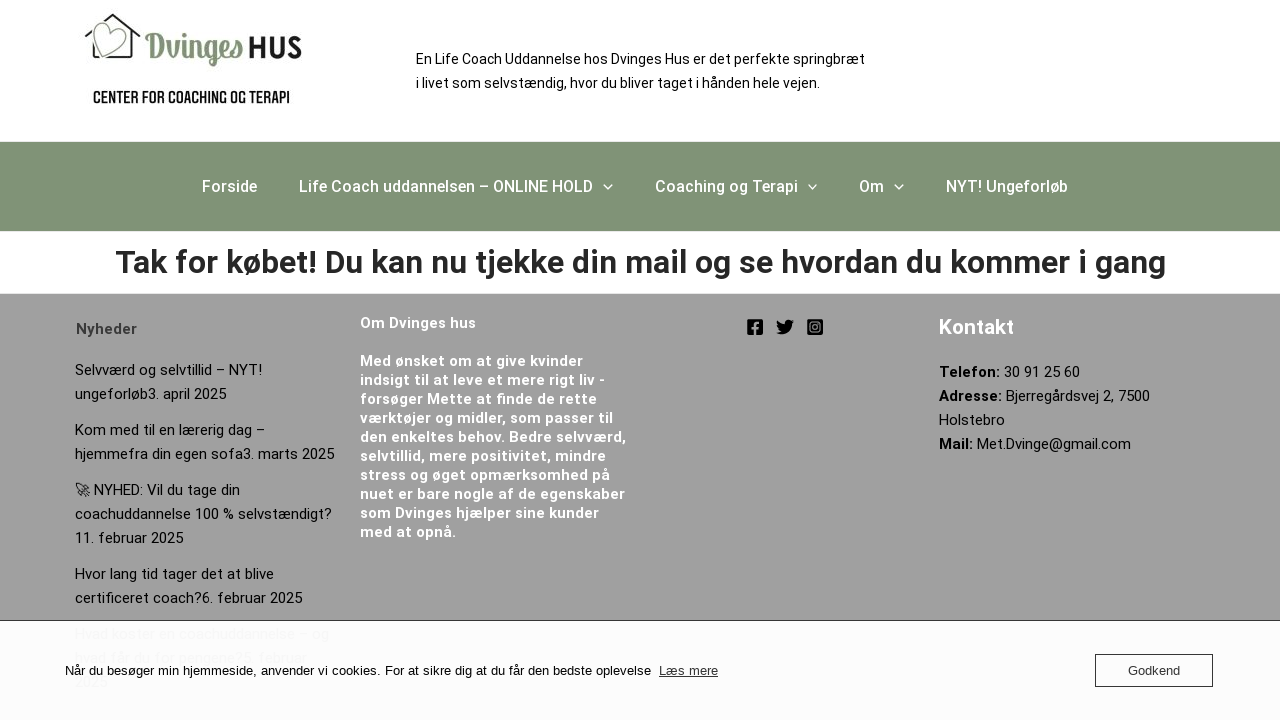

--- FILE ---
content_type: text/css; charset=utf-8
request_url: https://usercontent.one/wp/www.dvinges.dk/wp-content/uploads/elementor/css/post-3949.css?media=1716914614?ver=1727541942
body_size: 53
content:
.elementor-3949 .elementor-element.elementor-element-de5b528{--display:flex;--flex-direction:column;--container-widget-width:100%;--container-widget-height:initial;--container-widget-flex-grow:0;--container-widget-align-self:initial;--flex-wrap-mobile:wrap;--background-transition:0.3s;}.elementor-3949 .elementor-element.elementor-element-52832ae{text-align:center;}.elementor-3949 .elementor-element.elementor-element-52832ae .elementor-heading-title{color:#272727;}